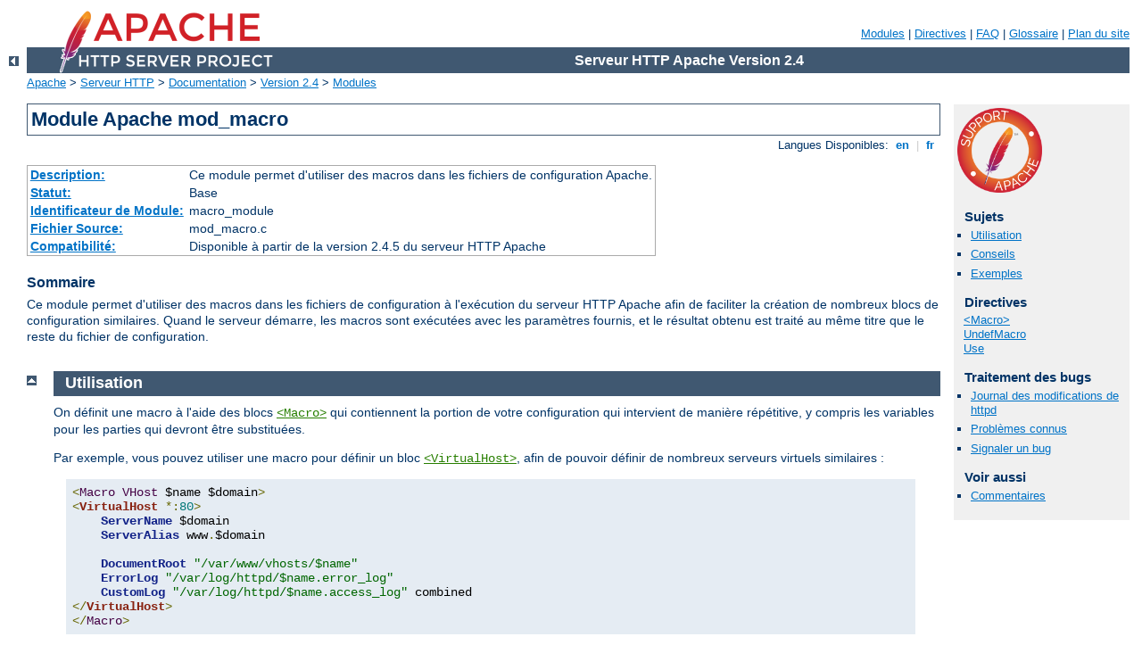

--- FILE ---
content_type: text/html
request_url: http://lyc-albert-camus.ac-nice.fr/manual/fr/mod/mod_macro.html
body_size: 16602
content:
<?xml version="1.0" encoding="UTF-8"?>
<!DOCTYPE html PUBLIC "-//W3C//DTD XHTML 1.0 Strict//EN" "http://www.w3.org/TR/xhtml1/DTD/xhtml1-strict.dtd">
<html xmlns="http://www.w3.org/1999/xhtml" lang="fr" xml:lang="fr"><head>
<meta content="text/html; charset=UTF-8" http-equiv="Content-Type" />
<!--
        XXXXXXXXXXXXXXXXXXXXXXXXXXXXXXXXXXXXXXXXXXXXXXXXXXXXXXXXXXXXXXXXX
              This file is generated from xml source: DO NOT EDIT
        XXXXXXXXXXXXXXXXXXXXXXXXXXXXXXXXXXXXXXXXXXXXXXXXXXXXXXXXXXXXXXXXX
      -->
<title>mod_macro - Serveur HTTP Apache Version 2.4</title>
<link href="../../style/css/manual.css" rel="stylesheet" media="all" type="text/css" title="Main stylesheet" />
<link href="../../style/css/manual-loose-100pc.css" rel="alternate stylesheet" media="all" type="text/css" title="No Sidebar - Default font size" />
<link href="../../style/css/manual-print.css" rel="stylesheet" media="print" type="text/css" /><link rel="stylesheet" type="text/css" href="../../style/css/prettify.css" />
<script src="../../style/scripts/prettify.min.js" type="text/javascript">
</script>

<link href="../../images/favicon.ico" rel="shortcut icon" /></head>
<body>
<div id="page-header">
<p class="menu"><a href="../mod/index.html">Modules</a> | <a href="../mod/directives.html">Directives</a> | <a href="http://wiki.apache.org/httpd/FAQ">FAQ</a> | <a href="../glossary.html">Glossaire</a> | <a href="../sitemap.html">Plan du site</a></p>
<p class="apache">Serveur HTTP Apache Version 2.4</p>
<img alt="" src="../../images/feather.png" /></div>
<div class="up"><a href="./index.html"><img title="&lt;-" alt="&lt;-" src="../../images/left.gif" /></a></div>
<div id="path">
<a href="http://www.apache.org/">Apache</a> &gt; <a href="http://httpd.apache.org/">Serveur HTTP</a> &gt; <a href="http://httpd.apache.org/docs/">Documentation</a> &gt; <a href="../index.html">Version 2.4</a> &gt; <a href="./index.html">Modules</a></div>
<div id="page-content">
<div id="preamble"><h1>Module Apache mod_macro</h1>
<div class="toplang">
<p><span>Langues Disponibles: </span><a href="../../en/mod/mod_macro.html" hreflang="en" rel="alternate" title="English">&nbsp;en&nbsp;</a> |
<a href="../../fr/mod/mod_macro.html" title="Français">&nbsp;fr&nbsp;</a></p>
</div>
<table class="module"><tr><th><a href="module-dict.html#Description">Description:</a></th><td>Ce module permet d'utiliser des macros dans les fichiers
de configuration Apache.</td></tr>
<tr><th><a href="module-dict.html#Status">Statut:</a></th><td>Base</td></tr>
<tr><th><a href="module-dict.html#ModuleIdentifier">Identificateur de Module:</a></th><td>macro_module</td></tr>
<tr><th><a href="module-dict.html#SourceFile">Fichier Source:</a></th><td>mod_macro.c</td></tr>
<tr><th><a href="module-dict.html#Compatibility">Compatibilité:</a></th><td>Disponible à partir de la version 2.4.5 du serveur HTTP Apache</td></tr></table>
<h3>Sommaire</h3>


    <p>Ce module permet d'utiliser des macros dans les fichiers de
    configuration à l'exécution du serveur HTTP Apache afin de faciliter
    la création de nombreux blocs de configuration similaires. Quand le
    serveur démarre, les macros sont exécutées avec les paramètres
    fournis, et le résultat obtenu est traité au même titre que le reste
    du fichier de configuration.</p>

</div>
<div id="quickview"><a href="https://www.apache.org/foundation/contributing.html" class="badge"><img src="../../images/SupportApache-small.png" alt="Support Apache!" /></a><h3>Sujets</h3>
<ul id="topics">
<li><img alt="" src="../../images/down.gif" /> <a href="#usage">Utilisation</a></li>
<li><img alt="" src="../../images/down.gif" /> <a href="#tips">Conseils</a></li>
<li><img alt="" src="../../images/down.gif" /> <a href="#examples">Exemples</a></li>
</ul><h3 class="directives">Directives</h3>
<ul id="toc">
<li><img alt="" src="../../images/down.gif" /> <a href="#macro">&lt;Macro&gt;</a></li>
<li><img alt="" src="../../images/down.gif" /> <a href="#undefmacro">UndefMacro</a></li>
<li><img alt="" src="../../images/down.gif" /> <a href="#use">Use</a></li>
</ul>
<h3>Traitement des bugs</h3><ul class="seealso"><li><a href="https://www.apache.org/dist/httpd/CHANGES_2.4">Journal des modifications de httpd</a></li><li><a href="https://bz.apache.org/bugzilla/buglist.cgi?bug_status=__open__&amp;list_id=144532&amp;product=Apache%20httpd-2&amp;query_format=specific&amp;order=changeddate%20DESC%2Cpriority%2Cbug_severity&amp;component=mod_macro">Problèmes connus</a></li><li><a href="https://bz.apache.org/bugzilla/enter_bug.cgi?product=Apache%20httpd-2&amp;component=mod_macro">Signaler un bug</a></li></ul><h3>Voir aussi</h3>
<ul class="seealso">
<li><a href="#comments_section">Commentaires</a></li></ul></div>
<div class="top"><a href="#page-header"><img alt="top" src="../../images/up.gif" /></a></div>
<div class="section">
<h2><a name="usage" id="usage">Utilisation</a></h2>    
<p>On définit une macro à l'aide des blocs <code class="directive"><a href="#macro">&lt;Macro&gt;</a></code> qui contiennent la portion de votre
configuration qui intervient de manière répétitive, y compris les
variables pour les parties qui devront être substituées.</p>

<p>Par exemple, vous pouvez utiliser une macro pour définir un bloc
<code class="directive"><a href="../mod/core.html#virtualhost">&lt;VirtualHost&gt;</a></code>, afin de pouvoir
définir de nombreux serveurs virtuels similaires :</p>    

    <pre class="prettyprint lang-config">&lt;Macro VHost $name $domain&gt;
&lt;VirtualHost *:80&gt;
    ServerName $domain
    ServerAlias www.$domain

    DocumentRoot "/var/www/vhosts/$name"
    ErrorLog "/var/log/httpd/$name.error_log"
    CustomLog "/var/log/httpd/$name.access_log" combined
&lt;/VirtualHost&gt;
&lt;/Macro&gt;</pre>


<p>Comme les directives de configuration httpd, les noms des macros sont
insensibles à la casse, à la différence des variables qui y sont, elles,
sensibles.</p>

<p>Vous pouvez alors invoquer cette macro autant de fois que vous le
voulez pour créer des serveurs virtuels </p>

<pre class="prettyprint lang-config">Use VHost example example.com
Use VHost myhost hostname.org
Use VHost apache apache.org

UndefMacro VHost</pre>


<p>Au démarrage du serveur, chacune de ces invocations
<code class="directive"><a href="#use">Use</a></code> sera remplacée par une définition de serveur
virtuel complète, comme décrit dans la définition de la
<code class="directive"><a href="#macro">&lt;Macro&gt;</a></code>.</p>

<p>La directive <code class="directive"><a href="#undefmacro">UndefMacro</a></code> permet d'éviter les
conflits de définitions qui pourraient provenir de l'utilisation
ultérieure de macros contenant les mêmes noms de variables.</p>

<p>Vous trouverez une version plus élaborée de cet exemple plus loin
dans la section Exemples.</p>

</div><div class="top"><a href="#page-header"><img alt="top" src="../../images/up.gif" /></a></div>
<div class="section">
<h2><a name="tips" id="tips">Conseils</a></h2>

<p>Les noms de paramètres doivent commencer par un sigil tel que
<code>$</code>, <code>%</code>, ou <code>@</code>, de façon à ce qu'ils
soient clairement identifiables, mais aussi afin de faciliter les
interactions avec les autres directives, comme la directive de base
<code class="directive"><a href="../mod/core.html#define">Define</a></code>. Dans le cas contraire, vous
recevrez un avertissement. En tout état de cause, il est conseillé
d'avoir une bonne connaissance globale de la configuration du serveur,
afin d'éviter la réutilisation des mêmes variables à différents niveaux,
ce qui peut être à l'origine de confusions.</p>

<p>Les paramètres préfixés par <code>$</code> ou <code>%</code> ne sont
pas échappés. Les paramètres préfixés par <code>@</code> sont échappés
entre guillemets.</p>

<p>Evitez de préfixer un paramètre par le nom d'un autre paramètre (par
exemple, présence simultanée des paramètres <code>$win</code> et
<code>$winter</code>), car ceci peut introduire de la confusion lors de
l'évaluation des expressions. Si cela se produit, c'est le nom de
paramètre le plus long possible qui sera utilisé.</p>

<p>Si vous désirez insérer une valeur dans une chaîne, il est conseillé
de l'entourer d'accolades afin d'éviter toute confusion :</p>

<pre class="prettyprint lang-config">&lt;Macro DocRoot ${docroot}&gt;
    DocumentRoot "/var/www/${docroot}/htdocs"
&lt;/Macro&gt;</pre>


</div><div class="top"><a href="#page-header"><img alt="top" src="../../images/up.gif" /></a></div>
<div class="section">
<h2><a name="examples" id="examples">Exemples</a></h2>


<h3>Définition de serveurs virtuels</h3>


<p>Un exemple typique d'utilisation de <code class="module"><a href="../mod/mod_macro.html">mod_macro</a></code> est la
création dynamique de serveurs virtuels.</p>

<pre class="prettyprint lang-config">## Définition d'une macro VHost pour les configurations répétitives

&lt;Macro VHost $host $port $dir&gt;
  Listen $port
  &lt;VirtualHost *:$port&gt;

    ServerName $host
    DocumentRoot "$dir"

    # Racine des documents publique
    &lt;Directory "$dir"&gt;
      Require all granted
    &lt;/Directory&gt;

    # restriction d'accès au sous-répertoire intranet.
    &lt;Directory "$dir/intranet"&gt;
      Require ip 10.0.0.0/8
    &lt;/Directory&gt;
  &lt;/VirtualHost&gt;
&lt;/Macro&gt;

## Utilisation de la macro VHost avec différents arguments.

Use VHost www.apache.org 80 /vhosts/apache/htdocs
Use VHost example.org 8080 /vhosts/example/htdocs
Use VHost www.example.fr 1234 /vhosts/example.fr/htdocs</pre>

 

<h3>Suppression d'une définition de macro</h3>


<p>Il est recommandé de supprimer la définition d'une macro après
l'avoir utilisée. Ceci permet d'éviter les confusions au sein d'un
fichier de configuration complexe où des conflits entre noms de
variables peuvent survenir.</p>

<pre class="prettyprint lang-config">&lt;Macro DirGroup $dir $group&gt;
  &lt;Directory "$dir"&gt;
    Require group $group
  &lt;/Directory&gt;
&lt;/Macro&gt;

Use DirGroup /www/apache/private private
Use DirGroup /www/apache/server  admin

UndefMacro DirGroup</pre>


 

</div>
<div class="top"><a href="#page-header"><img alt="top" src="../../images/up.gif" /></a></div>
<div class="directive-section"><h2><a name="macro" id="macro">Directive</a> <a name="Macro" id="Macro">&lt;Macro&gt;</a></h2>
<table class="directive">
<tr><th><a href="directive-dict.html#Description">Description:</a></th><td>Définition d'une macro dans un fichier de configuration</td></tr>
<tr><th><a href="directive-dict.html#Syntax">Syntaxe:</a></th><td><code>
&lt;Macro <var>nom</var> [<var>par1</var> .. <var>parN</var>]&gt;
... &lt;/Macro&gt;</code></td></tr>
<tr><th><a href="directive-dict.html#Context">Contexte:</a></th><td>configuration globale, serveur virtuel, répertoire</td></tr>
<tr><th><a href="directive-dict.html#Status">Statut:</a></th><td>Base</td></tr>
<tr><th><a href="directive-dict.html#Module">Module:</a></th><td>mod_macro</td></tr>
</table>
    <p>La directive <code class="directive">&lt;Macro&gt;</code> permet de définir une macro
    dans un fichier de configuration Apache. Le premier argument est le nom
    de la macro, et les arguments suivants sont les paramètres. Il
    est de bon aloi de préfixer les noms des paramètres d'une macro
    avec un caractère parmi '<code>$%@</code>', et d'éviter d'en faire
    de même avec les noms de macros.
    </p>

    <pre class="prettyprint lang-config">&lt;Macro LocalAccessPolicy&gt;
  Require ip 10.2.16.0/24
&lt;/Macro&gt;

&lt;Macro RestrictedAccessPolicy $ipnumbers&gt;
   Require ip $ipnumbers
&lt;/Macro&gt;</pre>


</div>
<div class="top"><a href="#page-header"><img alt="top" src="../../images/up.gif" /></a></div>
<div class="directive-section"><h2><a name="undefmacro" id="undefmacro">Directive</a> <a name="UndefMacro" id="UndefMacro">UndefMacro</a></h2>
<table class="directive">
<tr><th><a href="directive-dict.html#Description">Description:</a></th><td>Supprime une macro</td></tr>
<tr><th><a href="directive-dict.html#Syntax">Syntaxe:</a></th><td><code>UndefMacro <var>nom</var></code></td></tr>
<tr><th><a href="directive-dict.html#Context">Contexte:</a></th><td>configuration globale, serveur virtuel, répertoire</td></tr>
<tr><th><a href="directive-dict.html#Status">Statut:</a></th><td>Base</td></tr>
<tr><th><a href="directive-dict.html#Module">Module:</a></th><td>mod_macro</td></tr>
</table>
    <p>La directive <code class="directive">UndefMacro</code> annule la définition
    d'une macro qui doit avoir été définie auparavant.</p>

    <pre class="prettyprint lang-config">UndefMacro LocalAccessPolicy
UndefMacro RestrictedAccessPolicy</pre>


</div>
<div class="top"><a href="#page-header"><img alt="top" src="../../images/up.gif" /></a></div>
<div class="directive-section"><h2><a name="use" id="use">Directive</a> <a name="Use" id="Use">Use</a></h2>
<table class="directive">
<tr><th><a href="directive-dict.html#Description">Description:</a></th><td>Utilisation d'une macro</td></tr>
<tr><th><a href="directive-dict.html#Syntax">Syntaxe:</a></th><td><code>Use <var>nom</var> [<var>valeur1</var> ... <var>valeurN</var>]
</code></td></tr>
<tr><th><a href="directive-dict.html#Context">Contexte:</a></th><td>configuration globale, serveur virtuel, répertoire</td></tr>
<tr><th><a href="directive-dict.html#Status">Statut:</a></th><td>Base</td></tr>
<tr><th><a href="directive-dict.html#Module">Module:</a></th><td>mod_macro</td></tr>
</table>
    <p> La directive <code class="directive">Use</code> permet d'utiliser une macro.
    La macro considérée est expansée. Son nombre d'arguments doit être égal au
    nombre de paramètres précisés dans sa définition. Les valeurs passées en
    argument sont attribuées aux paramètres correspondants et
    substituées avant l'interprétation du texte de la macro.</p>

    <pre class="prettyprint lang-config">Use LocalAccessPolicy
...
Use RestrictedAccessPolicy "192.54.172.0/24 192.54.148.0/24"</pre>


    <p>est équivalent, avec les macros définies ci-dessus à :</p>

    <pre class="prettyprint lang-config">Require ip 10.2.16.0/24
...
Require ip 192.54.172.0/24 192.54.148.0/24</pre>


</div>
</div>
<div class="bottomlang">
<p><span>Langues Disponibles: </span><a href="../../en/mod/mod_macro.html" hreflang="en" rel="alternate" title="English">&nbsp;en&nbsp;</a> |
<a href="../../fr/mod/mod_macro.html" title="Français">&nbsp;fr&nbsp;</a></p>
</div><div class="top"><a href="#page-header"><img src="../../images/up.gif" alt="top" /></a></div><div class="section"><h2><a id="comments_section" name="comments_section">Commentaires</a></h2><div class="warning"><strong>Notice:</strong><br />This is not a Q&amp;A section. Comments placed here should be pointed towards suggestions on improving the documentation or server, and may be removed again by our moderators if they are either implemented or considered invalid/off-topic. Questions on how to manage the Apache HTTP Server should be directed at either our IRC channel, #httpd, on Freenode, or sent to our <a href="http://httpd.apache.org/lists.html">mailing lists</a>.</div>
<script type="text/javascript"><!--//--><![CDATA[//><!--
var comments_shortname = 'httpd';
var comments_identifier = 'http://httpd.apache.org/docs/2.4/mod/mod_macro.html';
(function(w, d) {
    if (w.location.hostname.toLowerCase() == "httpd.apache.org") {
        d.write('<div id="comments_thread"><\/div>');
        var s = d.createElement('script');
        s.type = 'text/javascript';
        s.async = true;
        s.src = 'https://comments.apache.org/show_comments.lua?site=' + comments_shortname + '&page=' + comments_identifier;
        (d.getElementsByTagName('head')[0] || d.getElementsByTagName('body')[0]).appendChild(s);
    }
    else { 
        d.write('<div id="comments_thread">Comments are disabled for this page at the moment.<\/div>');
    }
})(window, document);
//--><!]]></script></div><div id="footer">
<p class="apache">Copyright 2019 The Apache Software Foundation.<br />Autorisé sous <a href="http://www.apache.org/licenses/LICENSE-2.0">Apache License, Version 2.0</a>.</p>
<p class="menu"><a href="../mod/index.html">Modules</a> | <a href="../mod/directives.html">Directives</a> | <a href="http://wiki.apache.org/httpd/FAQ">FAQ</a> | <a href="../glossary.html">Glossaire</a> | <a href="../sitemap.html">Plan du site</a></p></div><script type="text/javascript"><!--//--><![CDATA[//><!--
if (typeof(prettyPrint) !== 'undefined') {
    prettyPrint();
}
//--><!]]></script>
</body></html>